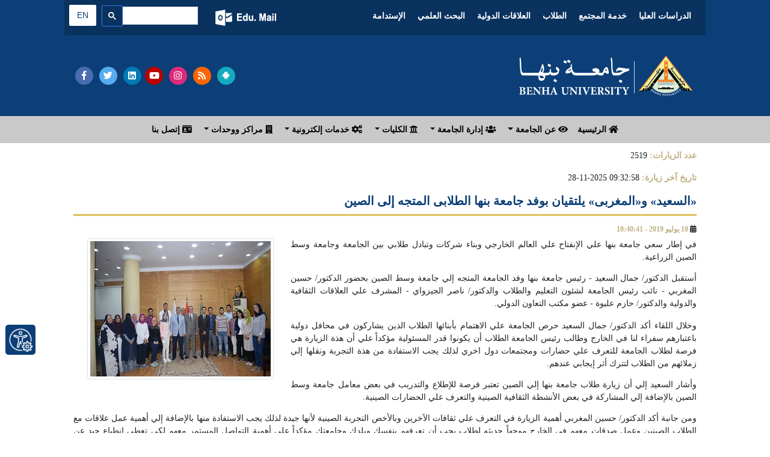

--- FILE ---
content_type: text/css
request_url: https://staticfresp.bu.edu.eg/css/StyleNews.css
body_size: 1066
content:
.newsContent h6
{font-size: 12px;}

/* footer social icons */
ul.social-network {
	list-style: none;
	display: inline;
	margin-left:0 !important;
	padding: 0;
}
ul.social-network li 
{
	display: inline;
	margin: 0 5px;
}

/* footer social icons */
.social-network a.icoRss 
{
	background-color: #F56505;
	color:#fff;
}
.social-network a.icoFacebook 
{
	background-color:#3B5998;
	color:#fff;
}
.social-network a.icoTwitter 
{
	background-color:#33ccff;
	color:#fff;
}
.social-network a.icoGoogle 
{
	background-color:#BD3518;
	color:#fff;
}
.social-network a.icoVimeo 
{
	background-color:#0590B8;
	color:#fff;
}
.social-network a.icoPrint 
{
	background-color:#0C3F77;
	color:#fff;
}
.social-network a.icoLinkedin 
{
	background-color:#007bb7;
	color:#fff;
}


.social-network a.icoRss:hover, .social-network a.icoFacebook:hover, .social-network a.icoTwitter:hover, .social-network a.icoGoogle:hover, .social-network a.icoVimeo:hover, .social-network a.icoPrint:hover, .social-networks a.icoLinkedin:hover
{
	background-color:#C9C9C9;

}
.like
{
	padding-top: 1px;
  padding-bottom: 1px;
  padding-left: 3px;
  padding-right: 3px;

}
.social-network a.icoRss:hover i, .social-network a.icoFacebook:hover i, .social-network a.icoTwitter:hover i,
.social-network a.icoGoogle:hover i, .social-network a.icoVimeo:hover i, .social-network a.icoPrint:hover i, .social-network a.icoLinkedin:hover i 
{
	color:#0C3F77;
}

a.socialIcon:hover, .socialHoverClass 
{
	color:#44BCDD;
}

.social-circle li a 
{
	display:inline-block;
	position:relative;
	margin:0 auto 0 auto;
	text-align:center;
	width: auto;
	font-size:12px;
	background-color:#C9C9C9;
	font-weight:bold;
	margin-bottom:10px;
}


.social-circle i 
{
	-webkit-transition: all 0.8s;
	-moz-transition: all 0.8s;
	-o-transition: all 0.8s;
	-ms-transition: all 0.8s;
	transition: all 0.8s;
}

.hints {
  font-weight: bold;
  color: #104178;
}

.tags a
{
  background-color: rgb(223, 219, 219);
	padding:5px 10px;
	margin:5px;
	border-radius:5px;
	display: inline-block;
}

.tags a:hover
{
  background-color: #0C3F77;
	color:#FFF;
	text-decoration:none;
}

.small > li > a
{
  font-size:13px;
  padding-right: 0px;
  padding-left: 0px;
}
.clear
{
  clear:both;
}

br {
  display: block;
  margin: 0 0 1em;
  content: "";
}
.visible-xs,
.visible-sm,
.visible-md,
.visible-lg {
  display: none !important;
}
.visible-xs-block,
.visible-xs-inline,
.visible-xs-inline-block,
.visible-sm-block,
.visible-sm-inline,
.visible-sm-inline-block,
.visible-md-block,
.visible-md-inline,
.visible-md-inline-block,
.visible-lg-block,
.visible-lg-inline,
.visible-lg-inline-block {
  display: none !important;
}
@media (max-width: 767px) {
  .visible-xs {
    display: block !important;
  }
  table.visible-xs {
    display: table !important;
  }
  tr.visible-xs {
    display: table-row !important;
  }
  th.visible-xs,
  td.visible-xs {
    display: table-cell !important;
  }
}
@media (max-width: 767px) {
  .visible-xs-block {
    display: block !important;
  }
}
@media (max-width: 767px) {
  .visible-xs-inline {
    display: inline !important;
  }
}
@media (max-width: 767px) {
  .visible-xs-inline-block {
    display: inline-block !important;
  }
}
@media (min-width: 768px) and (max-width: 991px) {
  .visible-sm {
    display: block !important;
  }
  table.visible-sm {
    display: table !important;
  }
  tr.visible-sm {
    display: table-row !important;
  }
  th.visible-sm,
  td.visible-sm {
    display: table-cell !important;
  }
}
@media (min-width: 768px) and (max-width: 991px) {
  .visible-sm-block {
    display: block !important;
  }
}
@media (min-width: 768px) and (max-width: 991px) {
  .visible-sm-inline {
    display: inline !important;
  }
}
@media (min-width: 768px) and (max-width: 991px) {
  .visible-sm-inline-block {
    display: inline-block !important;
  }
}
@media (min-width: 992px) and (max-width: 1199px) {
  .visible-md {
    display: block !important;
  }
  table.visible-md {
    display: table !important;
  }
  tr.visible-md {
    display: table-row !important;
  }
  th.visible-md,
  td.visible-md {
    display: table-cell !important;
  }
}
@media (min-width: 992px) and (max-width: 1199px) {
  .visible-md-block {
    display: block !important;
  }
}
@media (min-width: 992px) and (max-width: 1199px) {
  .visible-md-inline {
    display: inline !important;
  }
}
@media (min-width: 992px) and (max-width: 1199px) {
  .visible-md-inline-block {
    display: inline-block !important;
  }
}
@media (min-width: 1200px) {
  .visible-lg {
    display: block !important;
  }
  table.visible-lg {
    display: table !important;
  }
  tr.visible-lg {
    display: table-row !important;
  }
  th.visible-lg,
  td.visible-lg {
    display: table-cell !important;
  }
}
@media (min-width: 1200px) {
  .visible-lg-block {
    display: block !important;
  }
}
@media (min-width: 1200px) {
  .visible-lg-inline {
    display: inline !important;
  }
}
@media (min-width: 1200px) {
  .visible-lg-inline-block {
    display: inline-block !important;
  }
}
@media (max-width: 767px) {
  .hidden-xs {
    display: none !important;
  }
}
@media (min-width: 768px) and (max-width: 991px) {
  .hidden-sm {
    display: none !important;
  }
}
@media (min-width: 992px) and (max-width: 1199px) {
  .hidden-md {
    display: none !important;
  }
}
@media (min-width: 1200px) {
  .hidden-lg {
    display: none !important;
  }
}
.visible-print {
  display: none !important;
}
@media print {
  .visible-print {
    display: block !important;
  }
  table.visible-print {
    display: table !important;
  }
  tr.visible-print {
    display: table-row !important;
  }
  th.visible-print,
  td.visible-print {
    display: table-cell !important;
  }
}
.visible-print-block {
  display: none !important;
}
@media print {
  .visible-print-block {
    display: block !important;
  }
}
.visible-print-inline {
  display: none !important;
}
@media print {
  .visible-print-inline {
    display: inline !important;
  }
}
.visible-print-inline-block {
  display: none !important;
}
#summary p.collapse:not(.show) {
  height: 65px !important;
  overflow: hidden;
  display: -webkit-box;
  -webkit-line-clamp: 2;
  -webkit-box-orient: vertical;  
}

#summary p.collapsing{
  min-height: 50px !important;
}

#summary span.collapsed:after  {
  content: 'المزيد';
}

#summary span:not(.collapsed):after {
  content: '... أقل';
}

.more
{
  color:#007bff;
  font-weight: bold;
  cursor:pointer;
}


--- FILE ---
content_type: text/css
request_url: https://staticfbi.bu.edu.eg/flogo/thum/css-sprites.css
body_size: 240
content:
.css-sprite-bhit
{
background:url('logoscompined.png') -0px 0px;
width:30px;height:31px;
display:inline-block;
}

.css-sprite-fagr
{
background:url('logoscompined.png') -0px -31px;
width:30px;height:31px;
display:inline-block;
}

.css-sprite-Fapa
{
background:url('logoscompined.png') -0px -62px;
width:30px;height:31px;
display:inline-block;
}

.css-sprite-fart
{
background:url('logoscompined.png') -0px -93px;
width:30px;height:31px;
display:inline-block;
}

.css-sprite-fci
{
background:url('logoscompined.png') -0px -124px;
width:30px;height:31px;
display:inline-block;
}

.css-sprite-fcom
{
background:url('logoscompined.png') -0px -155px;
width:30px;height:30px;
display:inline-block;
}

.css-sprite-fedu
{
background:url('logoscompined.png') -0px -185px;
width:30px;height:31px;
display:inline-block;
}

.css-sprite-fedv
{
background:url('logoscompined.png') -0px -216px;
width:30px;height:34px;
display:inline-block;
}

.css-sprite-feng
{
background:url('logoscompined.png') -0px -250px;
width:30px;height:31px;
display:inline-block;
}

.css-sprite-flaw
{
background:url('logoscompined.png') -0px -281px;
width:30px;height:31px;
display:inline-block;
}

.css-sprite-fmed
{
background:url('logoscompined.png') -0px -312px;
width:30px;height:31px;
display:inline-block;
}

.css-sprite-fnur
{
background:url('logoscompined.png') -0px -343px;
width:30px;height:31px;
display:inline-block;
}

.css-sprite-fped
{
background:url('logoscompined.png') -0px -374px;
width:30px;height:31px;
display:inline-block;
}

.css-sprite-fpt
{
background:url('logoscompined.png') -0px -405px;
width:30px;height:24px;
display:inline-block;
}

.css-sprite-fsci
{
background:url('logoscompined.png') -0px -429px;
width:30px;height:31px;
display:inline-block;
}

.css-sprite-fvtm
{
background:url('logoscompined.png') -0px -460px;
width:30px;height:31px;
display:inline-block;
}

.css-sprite-Portal
{
background:url('centersCompined.png') 0px -16px;
width:30px;height:18px;
display:inline-block;
}

.css-sprite-networks
{
background:url('centersCompined.png') -30px -11px;
width:30px;height:23px;
display:inline-block;
}

.css-sprite-mis
{
background:url('centersCompined.png') -60px -3px;
width:40px;height:31px;
display:inline-block;
}

.css-sprite-marketing
{
background:url('centersCompined.png') -100px -0px;
width:40px;height:34px;
display:inline-block;
}

.css-sprite-library
{
background:url('centersCompined.png') -140px -1px;
width:40px;height:33px;
display:inline-block;
}

.css-sprite-IT_Units
{
background:url('centersCompined.png') -180px -2px;
width:40px;height:32px;
display:inline-block;
}

.css-sprite-CUIT
{
background:url('centersCompined.png') -220px -0px;
width:40px;height:34px;
display:inline-block;
}

.css-sprite-BELC
{
background:url('centersCompined.png') -260px -3px;
width:40px;height:31px;
display:inline-block;
}

--- FILE ---
content_type: application/javascript
request_url: https://cdn.mindrocketsapis.com/client/MRUAP/BenhaUni/integrator-uap.js
body_size: 981
content:
////mr-bundler-ignore
var MrModify = function () {}
function MrStartUI() {
    MrMUISecoundryColor = '#0C3F77';
    MrMUIPrimaryColor = '#F5F5F5';
    MrMUIToolWidth = "30vw";
    MrMUIToolMaxWidth = "650px";
    MrMUIToolMinWidth = "400px";
    MrExcludedCSSElementsSelector = ".fa, .fab, .fad, .fal, .far, .fas,i";
    Mrnoggt = true;
    MrCID = 290;
    MrAudCid = 0;
    try {
        MrArabicUIisOn = document.getElementsByTagName('html')[0].getAttribute('lang') == 'ar';
            
    } catch {

    }
   
    MrArabicFlag = "ar";
    MrGotoArabicVersion = function () {

        try {
            document.getElementById(':1.container').contentWindow.document.getElementById(':1.restore').click();
        } catch (err) { }
        if (!MrArabicUIisOn) {

            window.location.href = jQuery('.langAr').attr('href');
            //MrMUIApplyTranslate("ar");
            MrUPChangeToolLangToAR();
        }
    };
    MrGotoEnglishVersion = function () {

        try {
            document.getElementById(':1.container').contentWindow.document.getElementById(':1.restore').click();
        } catch (err) { }


        if (MrArabicUIisOn) {

            window.location.href =jQuery('.langAr').attr('href');
            // MrMUIApplyTranslate("en");
            MrUPChangeToolLAngToEN();
        }
    };
    MrModify();
    MRUAPPrepareUI(["MrControl_Page_contrast","MrCursor_Helpers","MrChangefont","MrPage_saturation_control","MrWords_Spacing","MrLine_Spacing","MrEnlarge_Fonts","MrHighlight_Links","MrAnimation","MrText_Alignments"],["MrVisuallyImpaired","MrADHD"]);

    var MrIconMessage = MrArabicUIisOn ? "مساعدة في استخدام الموقع" : "Assist using site" ;
    var MrIconToAdd =
        '<div id="MrAccessInHand" title="' +
        MrIconMessage +
        '"><img src="https://cdn.mindrocketsapis.com/client/imgs/png/accessability.png" width="50" alt="' +
        MrIconMessage +
        '"></div>';
    MrUAPAddStyle(
        "#MrAccessInHand:hover { filter: brightness(1.3);} #MrAccessInHand {z-index: 99;cursor:pointer; position: fixed; bottom: 130px; left: 9px; background-color: " +
        MrMUISecoundryColor +
        "; border-radius: 5px;width:50px;height:50px;text-align:center } #MrAccessInHand img{filter:" +
        MrUtilHexToFilter(MrMUIWhite) +
        ";margin-top:5px;width:40px}",
        "MrbuttonCSS"
    );
    jQuery("body").append(MrIconToAdd);
  
    jQuery("#MrAccessInHand").click(function () {
        MrToolCheckLicense();
        MrUAPShowAssistiveTool();
        jQuery('div[data-mrmui-tab-index="1"]').hide();
        MrMUIGetGoogleTranslationValues(2);
        if (MrArabicUIisOn) {
            jQuery("[mrtitleen='Arabic']").addClass("MrMUIActivated");
            jQuery("[mrtitleen='Arabic'] label").addClass("MrButtonActive");
        } else {
            jQuery("[mrtitleen='English']").addClass("MrMUIActivated");
            jQuery("[mrtitleen='English'] label").addClass("MrButtonActive");
        }
    });
    MrUAPPrepareMrOrgColor();
    MrMUIActivateShotcuts();
}
////endmr-bundler-ignore
window.addEventListener("load", MrStartUI);